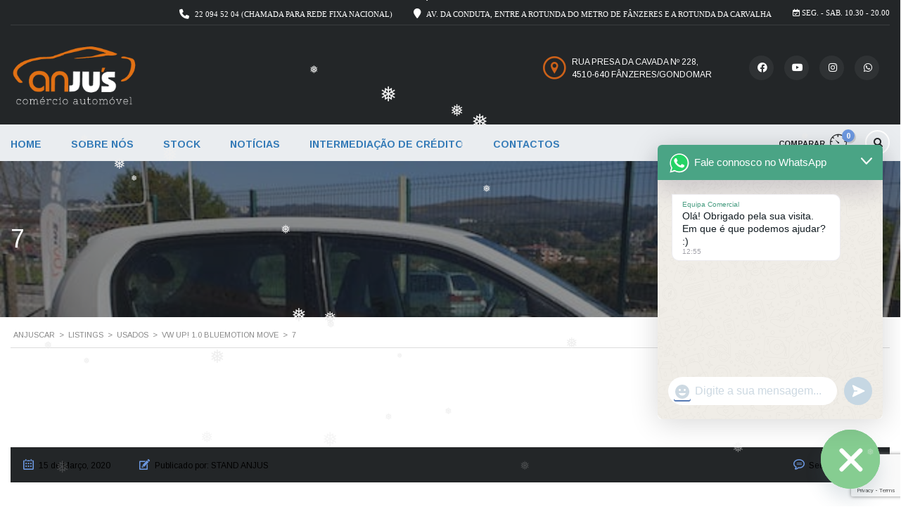

--- FILE ---
content_type: text/html; charset=utf-8
request_url: https://www.google.com/recaptcha/api2/anchor?ar=1&k=6LfxdoMUAAAAACHcz-ZPf1xsg-H6iJf55Ip5ss4m&co=aHR0cHM6Ly9hbmp1c2Nhci5jb206NDQz&hl=en&v=7gg7H51Q-naNfhmCP3_R47ho&size=invisible&anchor-ms=20000&execute-ms=30000&cb=qtrhmkiwml6j
body_size: 49230
content:
<!DOCTYPE HTML><html dir="ltr" lang="en"><head><meta http-equiv="Content-Type" content="text/html; charset=UTF-8">
<meta http-equiv="X-UA-Compatible" content="IE=edge">
<title>reCAPTCHA</title>
<style type="text/css">
/* cyrillic-ext */
@font-face {
  font-family: 'Roboto';
  font-style: normal;
  font-weight: 400;
  font-stretch: 100%;
  src: url(//fonts.gstatic.com/s/roboto/v48/KFO7CnqEu92Fr1ME7kSn66aGLdTylUAMa3GUBHMdazTgWw.woff2) format('woff2');
  unicode-range: U+0460-052F, U+1C80-1C8A, U+20B4, U+2DE0-2DFF, U+A640-A69F, U+FE2E-FE2F;
}
/* cyrillic */
@font-face {
  font-family: 'Roboto';
  font-style: normal;
  font-weight: 400;
  font-stretch: 100%;
  src: url(//fonts.gstatic.com/s/roboto/v48/KFO7CnqEu92Fr1ME7kSn66aGLdTylUAMa3iUBHMdazTgWw.woff2) format('woff2');
  unicode-range: U+0301, U+0400-045F, U+0490-0491, U+04B0-04B1, U+2116;
}
/* greek-ext */
@font-face {
  font-family: 'Roboto';
  font-style: normal;
  font-weight: 400;
  font-stretch: 100%;
  src: url(//fonts.gstatic.com/s/roboto/v48/KFO7CnqEu92Fr1ME7kSn66aGLdTylUAMa3CUBHMdazTgWw.woff2) format('woff2');
  unicode-range: U+1F00-1FFF;
}
/* greek */
@font-face {
  font-family: 'Roboto';
  font-style: normal;
  font-weight: 400;
  font-stretch: 100%;
  src: url(//fonts.gstatic.com/s/roboto/v48/KFO7CnqEu92Fr1ME7kSn66aGLdTylUAMa3-UBHMdazTgWw.woff2) format('woff2');
  unicode-range: U+0370-0377, U+037A-037F, U+0384-038A, U+038C, U+038E-03A1, U+03A3-03FF;
}
/* math */
@font-face {
  font-family: 'Roboto';
  font-style: normal;
  font-weight: 400;
  font-stretch: 100%;
  src: url(//fonts.gstatic.com/s/roboto/v48/KFO7CnqEu92Fr1ME7kSn66aGLdTylUAMawCUBHMdazTgWw.woff2) format('woff2');
  unicode-range: U+0302-0303, U+0305, U+0307-0308, U+0310, U+0312, U+0315, U+031A, U+0326-0327, U+032C, U+032F-0330, U+0332-0333, U+0338, U+033A, U+0346, U+034D, U+0391-03A1, U+03A3-03A9, U+03B1-03C9, U+03D1, U+03D5-03D6, U+03F0-03F1, U+03F4-03F5, U+2016-2017, U+2034-2038, U+203C, U+2040, U+2043, U+2047, U+2050, U+2057, U+205F, U+2070-2071, U+2074-208E, U+2090-209C, U+20D0-20DC, U+20E1, U+20E5-20EF, U+2100-2112, U+2114-2115, U+2117-2121, U+2123-214F, U+2190, U+2192, U+2194-21AE, U+21B0-21E5, U+21F1-21F2, U+21F4-2211, U+2213-2214, U+2216-22FF, U+2308-230B, U+2310, U+2319, U+231C-2321, U+2336-237A, U+237C, U+2395, U+239B-23B7, U+23D0, U+23DC-23E1, U+2474-2475, U+25AF, U+25B3, U+25B7, U+25BD, U+25C1, U+25CA, U+25CC, U+25FB, U+266D-266F, U+27C0-27FF, U+2900-2AFF, U+2B0E-2B11, U+2B30-2B4C, U+2BFE, U+3030, U+FF5B, U+FF5D, U+1D400-1D7FF, U+1EE00-1EEFF;
}
/* symbols */
@font-face {
  font-family: 'Roboto';
  font-style: normal;
  font-weight: 400;
  font-stretch: 100%;
  src: url(//fonts.gstatic.com/s/roboto/v48/KFO7CnqEu92Fr1ME7kSn66aGLdTylUAMaxKUBHMdazTgWw.woff2) format('woff2');
  unicode-range: U+0001-000C, U+000E-001F, U+007F-009F, U+20DD-20E0, U+20E2-20E4, U+2150-218F, U+2190, U+2192, U+2194-2199, U+21AF, U+21E6-21F0, U+21F3, U+2218-2219, U+2299, U+22C4-22C6, U+2300-243F, U+2440-244A, U+2460-24FF, U+25A0-27BF, U+2800-28FF, U+2921-2922, U+2981, U+29BF, U+29EB, U+2B00-2BFF, U+4DC0-4DFF, U+FFF9-FFFB, U+10140-1018E, U+10190-1019C, U+101A0, U+101D0-101FD, U+102E0-102FB, U+10E60-10E7E, U+1D2C0-1D2D3, U+1D2E0-1D37F, U+1F000-1F0FF, U+1F100-1F1AD, U+1F1E6-1F1FF, U+1F30D-1F30F, U+1F315, U+1F31C, U+1F31E, U+1F320-1F32C, U+1F336, U+1F378, U+1F37D, U+1F382, U+1F393-1F39F, U+1F3A7-1F3A8, U+1F3AC-1F3AF, U+1F3C2, U+1F3C4-1F3C6, U+1F3CA-1F3CE, U+1F3D4-1F3E0, U+1F3ED, U+1F3F1-1F3F3, U+1F3F5-1F3F7, U+1F408, U+1F415, U+1F41F, U+1F426, U+1F43F, U+1F441-1F442, U+1F444, U+1F446-1F449, U+1F44C-1F44E, U+1F453, U+1F46A, U+1F47D, U+1F4A3, U+1F4B0, U+1F4B3, U+1F4B9, U+1F4BB, U+1F4BF, U+1F4C8-1F4CB, U+1F4D6, U+1F4DA, U+1F4DF, U+1F4E3-1F4E6, U+1F4EA-1F4ED, U+1F4F7, U+1F4F9-1F4FB, U+1F4FD-1F4FE, U+1F503, U+1F507-1F50B, U+1F50D, U+1F512-1F513, U+1F53E-1F54A, U+1F54F-1F5FA, U+1F610, U+1F650-1F67F, U+1F687, U+1F68D, U+1F691, U+1F694, U+1F698, U+1F6AD, U+1F6B2, U+1F6B9-1F6BA, U+1F6BC, U+1F6C6-1F6CF, U+1F6D3-1F6D7, U+1F6E0-1F6EA, U+1F6F0-1F6F3, U+1F6F7-1F6FC, U+1F700-1F7FF, U+1F800-1F80B, U+1F810-1F847, U+1F850-1F859, U+1F860-1F887, U+1F890-1F8AD, U+1F8B0-1F8BB, U+1F8C0-1F8C1, U+1F900-1F90B, U+1F93B, U+1F946, U+1F984, U+1F996, U+1F9E9, U+1FA00-1FA6F, U+1FA70-1FA7C, U+1FA80-1FA89, U+1FA8F-1FAC6, U+1FACE-1FADC, U+1FADF-1FAE9, U+1FAF0-1FAF8, U+1FB00-1FBFF;
}
/* vietnamese */
@font-face {
  font-family: 'Roboto';
  font-style: normal;
  font-weight: 400;
  font-stretch: 100%;
  src: url(//fonts.gstatic.com/s/roboto/v48/KFO7CnqEu92Fr1ME7kSn66aGLdTylUAMa3OUBHMdazTgWw.woff2) format('woff2');
  unicode-range: U+0102-0103, U+0110-0111, U+0128-0129, U+0168-0169, U+01A0-01A1, U+01AF-01B0, U+0300-0301, U+0303-0304, U+0308-0309, U+0323, U+0329, U+1EA0-1EF9, U+20AB;
}
/* latin-ext */
@font-face {
  font-family: 'Roboto';
  font-style: normal;
  font-weight: 400;
  font-stretch: 100%;
  src: url(//fonts.gstatic.com/s/roboto/v48/KFO7CnqEu92Fr1ME7kSn66aGLdTylUAMa3KUBHMdazTgWw.woff2) format('woff2');
  unicode-range: U+0100-02BA, U+02BD-02C5, U+02C7-02CC, U+02CE-02D7, U+02DD-02FF, U+0304, U+0308, U+0329, U+1D00-1DBF, U+1E00-1E9F, U+1EF2-1EFF, U+2020, U+20A0-20AB, U+20AD-20C0, U+2113, U+2C60-2C7F, U+A720-A7FF;
}
/* latin */
@font-face {
  font-family: 'Roboto';
  font-style: normal;
  font-weight: 400;
  font-stretch: 100%;
  src: url(//fonts.gstatic.com/s/roboto/v48/KFO7CnqEu92Fr1ME7kSn66aGLdTylUAMa3yUBHMdazQ.woff2) format('woff2');
  unicode-range: U+0000-00FF, U+0131, U+0152-0153, U+02BB-02BC, U+02C6, U+02DA, U+02DC, U+0304, U+0308, U+0329, U+2000-206F, U+20AC, U+2122, U+2191, U+2193, U+2212, U+2215, U+FEFF, U+FFFD;
}
/* cyrillic-ext */
@font-face {
  font-family: 'Roboto';
  font-style: normal;
  font-weight: 500;
  font-stretch: 100%;
  src: url(//fonts.gstatic.com/s/roboto/v48/KFO7CnqEu92Fr1ME7kSn66aGLdTylUAMa3GUBHMdazTgWw.woff2) format('woff2');
  unicode-range: U+0460-052F, U+1C80-1C8A, U+20B4, U+2DE0-2DFF, U+A640-A69F, U+FE2E-FE2F;
}
/* cyrillic */
@font-face {
  font-family: 'Roboto';
  font-style: normal;
  font-weight: 500;
  font-stretch: 100%;
  src: url(//fonts.gstatic.com/s/roboto/v48/KFO7CnqEu92Fr1ME7kSn66aGLdTylUAMa3iUBHMdazTgWw.woff2) format('woff2');
  unicode-range: U+0301, U+0400-045F, U+0490-0491, U+04B0-04B1, U+2116;
}
/* greek-ext */
@font-face {
  font-family: 'Roboto';
  font-style: normal;
  font-weight: 500;
  font-stretch: 100%;
  src: url(//fonts.gstatic.com/s/roboto/v48/KFO7CnqEu92Fr1ME7kSn66aGLdTylUAMa3CUBHMdazTgWw.woff2) format('woff2');
  unicode-range: U+1F00-1FFF;
}
/* greek */
@font-face {
  font-family: 'Roboto';
  font-style: normal;
  font-weight: 500;
  font-stretch: 100%;
  src: url(//fonts.gstatic.com/s/roboto/v48/KFO7CnqEu92Fr1ME7kSn66aGLdTylUAMa3-UBHMdazTgWw.woff2) format('woff2');
  unicode-range: U+0370-0377, U+037A-037F, U+0384-038A, U+038C, U+038E-03A1, U+03A3-03FF;
}
/* math */
@font-face {
  font-family: 'Roboto';
  font-style: normal;
  font-weight: 500;
  font-stretch: 100%;
  src: url(//fonts.gstatic.com/s/roboto/v48/KFO7CnqEu92Fr1ME7kSn66aGLdTylUAMawCUBHMdazTgWw.woff2) format('woff2');
  unicode-range: U+0302-0303, U+0305, U+0307-0308, U+0310, U+0312, U+0315, U+031A, U+0326-0327, U+032C, U+032F-0330, U+0332-0333, U+0338, U+033A, U+0346, U+034D, U+0391-03A1, U+03A3-03A9, U+03B1-03C9, U+03D1, U+03D5-03D6, U+03F0-03F1, U+03F4-03F5, U+2016-2017, U+2034-2038, U+203C, U+2040, U+2043, U+2047, U+2050, U+2057, U+205F, U+2070-2071, U+2074-208E, U+2090-209C, U+20D0-20DC, U+20E1, U+20E5-20EF, U+2100-2112, U+2114-2115, U+2117-2121, U+2123-214F, U+2190, U+2192, U+2194-21AE, U+21B0-21E5, U+21F1-21F2, U+21F4-2211, U+2213-2214, U+2216-22FF, U+2308-230B, U+2310, U+2319, U+231C-2321, U+2336-237A, U+237C, U+2395, U+239B-23B7, U+23D0, U+23DC-23E1, U+2474-2475, U+25AF, U+25B3, U+25B7, U+25BD, U+25C1, U+25CA, U+25CC, U+25FB, U+266D-266F, U+27C0-27FF, U+2900-2AFF, U+2B0E-2B11, U+2B30-2B4C, U+2BFE, U+3030, U+FF5B, U+FF5D, U+1D400-1D7FF, U+1EE00-1EEFF;
}
/* symbols */
@font-face {
  font-family: 'Roboto';
  font-style: normal;
  font-weight: 500;
  font-stretch: 100%;
  src: url(//fonts.gstatic.com/s/roboto/v48/KFO7CnqEu92Fr1ME7kSn66aGLdTylUAMaxKUBHMdazTgWw.woff2) format('woff2');
  unicode-range: U+0001-000C, U+000E-001F, U+007F-009F, U+20DD-20E0, U+20E2-20E4, U+2150-218F, U+2190, U+2192, U+2194-2199, U+21AF, U+21E6-21F0, U+21F3, U+2218-2219, U+2299, U+22C4-22C6, U+2300-243F, U+2440-244A, U+2460-24FF, U+25A0-27BF, U+2800-28FF, U+2921-2922, U+2981, U+29BF, U+29EB, U+2B00-2BFF, U+4DC0-4DFF, U+FFF9-FFFB, U+10140-1018E, U+10190-1019C, U+101A0, U+101D0-101FD, U+102E0-102FB, U+10E60-10E7E, U+1D2C0-1D2D3, U+1D2E0-1D37F, U+1F000-1F0FF, U+1F100-1F1AD, U+1F1E6-1F1FF, U+1F30D-1F30F, U+1F315, U+1F31C, U+1F31E, U+1F320-1F32C, U+1F336, U+1F378, U+1F37D, U+1F382, U+1F393-1F39F, U+1F3A7-1F3A8, U+1F3AC-1F3AF, U+1F3C2, U+1F3C4-1F3C6, U+1F3CA-1F3CE, U+1F3D4-1F3E0, U+1F3ED, U+1F3F1-1F3F3, U+1F3F5-1F3F7, U+1F408, U+1F415, U+1F41F, U+1F426, U+1F43F, U+1F441-1F442, U+1F444, U+1F446-1F449, U+1F44C-1F44E, U+1F453, U+1F46A, U+1F47D, U+1F4A3, U+1F4B0, U+1F4B3, U+1F4B9, U+1F4BB, U+1F4BF, U+1F4C8-1F4CB, U+1F4D6, U+1F4DA, U+1F4DF, U+1F4E3-1F4E6, U+1F4EA-1F4ED, U+1F4F7, U+1F4F9-1F4FB, U+1F4FD-1F4FE, U+1F503, U+1F507-1F50B, U+1F50D, U+1F512-1F513, U+1F53E-1F54A, U+1F54F-1F5FA, U+1F610, U+1F650-1F67F, U+1F687, U+1F68D, U+1F691, U+1F694, U+1F698, U+1F6AD, U+1F6B2, U+1F6B9-1F6BA, U+1F6BC, U+1F6C6-1F6CF, U+1F6D3-1F6D7, U+1F6E0-1F6EA, U+1F6F0-1F6F3, U+1F6F7-1F6FC, U+1F700-1F7FF, U+1F800-1F80B, U+1F810-1F847, U+1F850-1F859, U+1F860-1F887, U+1F890-1F8AD, U+1F8B0-1F8BB, U+1F8C0-1F8C1, U+1F900-1F90B, U+1F93B, U+1F946, U+1F984, U+1F996, U+1F9E9, U+1FA00-1FA6F, U+1FA70-1FA7C, U+1FA80-1FA89, U+1FA8F-1FAC6, U+1FACE-1FADC, U+1FADF-1FAE9, U+1FAF0-1FAF8, U+1FB00-1FBFF;
}
/* vietnamese */
@font-face {
  font-family: 'Roboto';
  font-style: normal;
  font-weight: 500;
  font-stretch: 100%;
  src: url(//fonts.gstatic.com/s/roboto/v48/KFO7CnqEu92Fr1ME7kSn66aGLdTylUAMa3OUBHMdazTgWw.woff2) format('woff2');
  unicode-range: U+0102-0103, U+0110-0111, U+0128-0129, U+0168-0169, U+01A0-01A1, U+01AF-01B0, U+0300-0301, U+0303-0304, U+0308-0309, U+0323, U+0329, U+1EA0-1EF9, U+20AB;
}
/* latin-ext */
@font-face {
  font-family: 'Roboto';
  font-style: normal;
  font-weight: 500;
  font-stretch: 100%;
  src: url(//fonts.gstatic.com/s/roboto/v48/KFO7CnqEu92Fr1ME7kSn66aGLdTylUAMa3KUBHMdazTgWw.woff2) format('woff2');
  unicode-range: U+0100-02BA, U+02BD-02C5, U+02C7-02CC, U+02CE-02D7, U+02DD-02FF, U+0304, U+0308, U+0329, U+1D00-1DBF, U+1E00-1E9F, U+1EF2-1EFF, U+2020, U+20A0-20AB, U+20AD-20C0, U+2113, U+2C60-2C7F, U+A720-A7FF;
}
/* latin */
@font-face {
  font-family: 'Roboto';
  font-style: normal;
  font-weight: 500;
  font-stretch: 100%;
  src: url(//fonts.gstatic.com/s/roboto/v48/KFO7CnqEu92Fr1ME7kSn66aGLdTylUAMa3yUBHMdazQ.woff2) format('woff2');
  unicode-range: U+0000-00FF, U+0131, U+0152-0153, U+02BB-02BC, U+02C6, U+02DA, U+02DC, U+0304, U+0308, U+0329, U+2000-206F, U+20AC, U+2122, U+2191, U+2193, U+2212, U+2215, U+FEFF, U+FFFD;
}
/* cyrillic-ext */
@font-face {
  font-family: 'Roboto';
  font-style: normal;
  font-weight: 900;
  font-stretch: 100%;
  src: url(//fonts.gstatic.com/s/roboto/v48/KFO7CnqEu92Fr1ME7kSn66aGLdTylUAMa3GUBHMdazTgWw.woff2) format('woff2');
  unicode-range: U+0460-052F, U+1C80-1C8A, U+20B4, U+2DE0-2DFF, U+A640-A69F, U+FE2E-FE2F;
}
/* cyrillic */
@font-face {
  font-family: 'Roboto';
  font-style: normal;
  font-weight: 900;
  font-stretch: 100%;
  src: url(//fonts.gstatic.com/s/roboto/v48/KFO7CnqEu92Fr1ME7kSn66aGLdTylUAMa3iUBHMdazTgWw.woff2) format('woff2');
  unicode-range: U+0301, U+0400-045F, U+0490-0491, U+04B0-04B1, U+2116;
}
/* greek-ext */
@font-face {
  font-family: 'Roboto';
  font-style: normal;
  font-weight: 900;
  font-stretch: 100%;
  src: url(//fonts.gstatic.com/s/roboto/v48/KFO7CnqEu92Fr1ME7kSn66aGLdTylUAMa3CUBHMdazTgWw.woff2) format('woff2');
  unicode-range: U+1F00-1FFF;
}
/* greek */
@font-face {
  font-family: 'Roboto';
  font-style: normal;
  font-weight: 900;
  font-stretch: 100%;
  src: url(//fonts.gstatic.com/s/roboto/v48/KFO7CnqEu92Fr1ME7kSn66aGLdTylUAMa3-UBHMdazTgWw.woff2) format('woff2');
  unicode-range: U+0370-0377, U+037A-037F, U+0384-038A, U+038C, U+038E-03A1, U+03A3-03FF;
}
/* math */
@font-face {
  font-family: 'Roboto';
  font-style: normal;
  font-weight: 900;
  font-stretch: 100%;
  src: url(//fonts.gstatic.com/s/roboto/v48/KFO7CnqEu92Fr1ME7kSn66aGLdTylUAMawCUBHMdazTgWw.woff2) format('woff2');
  unicode-range: U+0302-0303, U+0305, U+0307-0308, U+0310, U+0312, U+0315, U+031A, U+0326-0327, U+032C, U+032F-0330, U+0332-0333, U+0338, U+033A, U+0346, U+034D, U+0391-03A1, U+03A3-03A9, U+03B1-03C9, U+03D1, U+03D5-03D6, U+03F0-03F1, U+03F4-03F5, U+2016-2017, U+2034-2038, U+203C, U+2040, U+2043, U+2047, U+2050, U+2057, U+205F, U+2070-2071, U+2074-208E, U+2090-209C, U+20D0-20DC, U+20E1, U+20E5-20EF, U+2100-2112, U+2114-2115, U+2117-2121, U+2123-214F, U+2190, U+2192, U+2194-21AE, U+21B0-21E5, U+21F1-21F2, U+21F4-2211, U+2213-2214, U+2216-22FF, U+2308-230B, U+2310, U+2319, U+231C-2321, U+2336-237A, U+237C, U+2395, U+239B-23B7, U+23D0, U+23DC-23E1, U+2474-2475, U+25AF, U+25B3, U+25B7, U+25BD, U+25C1, U+25CA, U+25CC, U+25FB, U+266D-266F, U+27C0-27FF, U+2900-2AFF, U+2B0E-2B11, U+2B30-2B4C, U+2BFE, U+3030, U+FF5B, U+FF5D, U+1D400-1D7FF, U+1EE00-1EEFF;
}
/* symbols */
@font-face {
  font-family: 'Roboto';
  font-style: normal;
  font-weight: 900;
  font-stretch: 100%;
  src: url(//fonts.gstatic.com/s/roboto/v48/KFO7CnqEu92Fr1ME7kSn66aGLdTylUAMaxKUBHMdazTgWw.woff2) format('woff2');
  unicode-range: U+0001-000C, U+000E-001F, U+007F-009F, U+20DD-20E0, U+20E2-20E4, U+2150-218F, U+2190, U+2192, U+2194-2199, U+21AF, U+21E6-21F0, U+21F3, U+2218-2219, U+2299, U+22C4-22C6, U+2300-243F, U+2440-244A, U+2460-24FF, U+25A0-27BF, U+2800-28FF, U+2921-2922, U+2981, U+29BF, U+29EB, U+2B00-2BFF, U+4DC0-4DFF, U+FFF9-FFFB, U+10140-1018E, U+10190-1019C, U+101A0, U+101D0-101FD, U+102E0-102FB, U+10E60-10E7E, U+1D2C0-1D2D3, U+1D2E0-1D37F, U+1F000-1F0FF, U+1F100-1F1AD, U+1F1E6-1F1FF, U+1F30D-1F30F, U+1F315, U+1F31C, U+1F31E, U+1F320-1F32C, U+1F336, U+1F378, U+1F37D, U+1F382, U+1F393-1F39F, U+1F3A7-1F3A8, U+1F3AC-1F3AF, U+1F3C2, U+1F3C4-1F3C6, U+1F3CA-1F3CE, U+1F3D4-1F3E0, U+1F3ED, U+1F3F1-1F3F3, U+1F3F5-1F3F7, U+1F408, U+1F415, U+1F41F, U+1F426, U+1F43F, U+1F441-1F442, U+1F444, U+1F446-1F449, U+1F44C-1F44E, U+1F453, U+1F46A, U+1F47D, U+1F4A3, U+1F4B0, U+1F4B3, U+1F4B9, U+1F4BB, U+1F4BF, U+1F4C8-1F4CB, U+1F4D6, U+1F4DA, U+1F4DF, U+1F4E3-1F4E6, U+1F4EA-1F4ED, U+1F4F7, U+1F4F9-1F4FB, U+1F4FD-1F4FE, U+1F503, U+1F507-1F50B, U+1F50D, U+1F512-1F513, U+1F53E-1F54A, U+1F54F-1F5FA, U+1F610, U+1F650-1F67F, U+1F687, U+1F68D, U+1F691, U+1F694, U+1F698, U+1F6AD, U+1F6B2, U+1F6B9-1F6BA, U+1F6BC, U+1F6C6-1F6CF, U+1F6D3-1F6D7, U+1F6E0-1F6EA, U+1F6F0-1F6F3, U+1F6F7-1F6FC, U+1F700-1F7FF, U+1F800-1F80B, U+1F810-1F847, U+1F850-1F859, U+1F860-1F887, U+1F890-1F8AD, U+1F8B0-1F8BB, U+1F8C0-1F8C1, U+1F900-1F90B, U+1F93B, U+1F946, U+1F984, U+1F996, U+1F9E9, U+1FA00-1FA6F, U+1FA70-1FA7C, U+1FA80-1FA89, U+1FA8F-1FAC6, U+1FACE-1FADC, U+1FADF-1FAE9, U+1FAF0-1FAF8, U+1FB00-1FBFF;
}
/* vietnamese */
@font-face {
  font-family: 'Roboto';
  font-style: normal;
  font-weight: 900;
  font-stretch: 100%;
  src: url(//fonts.gstatic.com/s/roboto/v48/KFO7CnqEu92Fr1ME7kSn66aGLdTylUAMa3OUBHMdazTgWw.woff2) format('woff2');
  unicode-range: U+0102-0103, U+0110-0111, U+0128-0129, U+0168-0169, U+01A0-01A1, U+01AF-01B0, U+0300-0301, U+0303-0304, U+0308-0309, U+0323, U+0329, U+1EA0-1EF9, U+20AB;
}
/* latin-ext */
@font-face {
  font-family: 'Roboto';
  font-style: normal;
  font-weight: 900;
  font-stretch: 100%;
  src: url(//fonts.gstatic.com/s/roboto/v48/KFO7CnqEu92Fr1ME7kSn66aGLdTylUAMa3KUBHMdazTgWw.woff2) format('woff2');
  unicode-range: U+0100-02BA, U+02BD-02C5, U+02C7-02CC, U+02CE-02D7, U+02DD-02FF, U+0304, U+0308, U+0329, U+1D00-1DBF, U+1E00-1E9F, U+1EF2-1EFF, U+2020, U+20A0-20AB, U+20AD-20C0, U+2113, U+2C60-2C7F, U+A720-A7FF;
}
/* latin */
@font-face {
  font-family: 'Roboto';
  font-style: normal;
  font-weight: 900;
  font-stretch: 100%;
  src: url(//fonts.gstatic.com/s/roboto/v48/KFO7CnqEu92Fr1ME7kSn66aGLdTylUAMa3yUBHMdazQ.woff2) format('woff2');
  unicode-range: U+0000-00FF, U+0131, U+0152-0153, U+02BB-02BC, U+02C6, U+02DA, U+02DC, U+0304, U+0308, U+0329, U+2000-206F, U+20AC, U+2122, U+2191, U+2193, U+2212, U+2215, U+FEFF, U+FFFD;
}

</style>
<link rel="stylesheet" type="text/css" href="https://www.gstatic.com/recaptcha/releases/7gg7H51Q-naNfhmCP3_R47ho/styles__ltr.css">
<script nonce="4inpMhyzSqvGCDrOKU3-Rw" type="text/javascript">window['__recaptcha_api'] = 'https://www.google.com/recaptcha/api2/';</script>
<script type="text/javascript" src="https://www.gstatic.com/recaptcha/releases/7gg7H51Q-naNfhmCP3_R47ho/recaptcha__en.js" nonce="4inpMhyzSqvGCDrOKU3-Rw">
      
    </script></head>
<body><div id="rc-anchor-alert" class="rc-anchor-alert"></div>
<input type="hidden" id="recaptcha-token" value="[base64]">
<script type="text/javascript" nonce="4inpMhyzSqvGCDrOKU3-Rw">
      recaptcha.anchor.Main.init("[\x22ainput\x22,[\x22bgdata\x22,\x22\x22,\[base64]/[base64]/UltIKytdPWE6KGE8MjA0OD9SW0grK109YT4+NnwxOTI6KChhJjY0NTEyKT09NTUyOTYmJnErMTxoLmxlbmd0aCYmKGguY2hhckNvZGVBdChxKzEpJjY0NTEyKT09NTYzMjA/[base64]/MjU1OlI/[base64]/[base64]/[base64]/[base64]/[base64]/[base64]/[base64]/[base64]/[base64]/[base64]\x22,\[base64]\x22,\[base64]/CosOBTgPDgSBIL8Krw7nCtRlxVX/DvhzCncKCwqIxwpQMDR5jc8K+wqFVw7VKw7lueScxUMOlwptlw7HDlMO1L8OKc3hDasO+MBN9fBDDn8ONN8OENcOzVcK0w7LCi8OYw48yw6Atw4TCsnRPSFBiwpbDtcKhwqpAw4wtTHQVw5HDq0nDksO8fE7CoMOlw7DCtAzCtWDDl8K7KMOcTMO1aMKzwrFuwohKGn/Cj8ODdsOXPTRaSMKoPMKlw5PCisOzw5NwXnzCjMONwqdxQ8Kkw73DqVvDmXZlwqkJw4I7wqbCq2pfw7TDgkzDgcOMYUMSPE41w7/Di2Aww4pLHTIrUCpSwrFhw7HClQLDsxvCt0t3w4YmwpA3w5VVX8KoFkfDlkjDq8Kywo5HHFlowq/[base64]/CusKXw7AnPMOYTUhCfhPDp8OLwrtBI2PCsMKCwppAaCRKwo8+Ln7DpwHClGMBw4rDrVfCoMKcKMKgw409w6kcRjA/QzV3w4zDmg1Bw4fCghzCnw1fWzvCucOGcU7CrsO5WMOzwqE3wpnCkVhZwoASw4BYw6HCpsOUdX/Ch8Krw6HDhDvDocOHw4vDgMKYZMKRw7fDohApOsOsw7xjFloPwprDix/DuTcJAEDClBnCjWJAPsO6NwEywpw/w6tdwqPCkQfDmijCv8OcaE90d8O/[base64]/DnVXDlcOqwrs3w7LDvMKSPcK0B8ObJxHCpxAOw5HCsMOzwqvDjcOeDcO3GAo1woV7N2DDj8OBwp9sw77DtmbCoVDDn8O9dsOPw7Qtw7ALfWDCpn3DtT9TLhLCl0fDlMK3NRHDo35Sw4LCocO9w7jDgUk5w4tBImTCrQ4Aw7PDo8OHJsOGPR0PLG/CgQ/CicOKwp7DicOGwr3DmcORwqNmw4XCvsOVdCUWwoxkwq7Cv1fDpsObw4csXsO3w4pnPcKCw5Ngw5gVDHTDi8K3LcOpesO2wr/Dm8O6wps0WyQ/wrXDj0x/YELDlMO3MRlEwpXDgsOmw7EXfcO4GVtrNsKwJcO6woHCoMK/GsK6w5jDi8KpQsKUM8O3dxt3w5wiSwYzaMOgDwN5WwPCtsKFw6s+aDRdN8KAw63CrQ0lDzBWHcKEwoDCiMO3woLCh8KYC8OKw7nDscKjYFDCvsOzw4/Ct8KKwoh7U8OIwqrCsDLCvGbCrMODw6XDlV7DgUkfNGw/w6k/[base64]/[base64]/[base64]/[base64]/Cngh6wo/DjE4+B3V6XWJcwr8nWQlDw7vCsBNPaUHDqlPCtsKlwqR/w5fDt8OqF8O7wqISwqHCpCNvwpbCnHnCvCdAw69Yw7dOPMKmScOyecKMwpJqw7TCglh2wpbDlAdXw7k1wo5Le8Owwp8KAMKidsOcwrJCMMK4AGTCsALCl8KHw5wzIsOWwqrDvlbDssKxcsOWOMKswrgLMCFfwpNiwqrDqcOIwopdwq5aF3FSGw/ChMKXQMK7w6LCj8KNw7dxwp8pUMOIREPCmsOhw7HCpsO9wqkHEsKzWXPCvsKvwoXDgVQvJsKSAnHDtmTCkcKtOUMcw59ZV8OTwr/[base64]/[base64]/Uw4/[base64]/[base64]/[base64]/DuAkJw69hU8OHw6bClsKLC8Kfw4dZw6TDs0cxG3EUW0toDwbCm8KLwoJDTTXDucOTFF3CgipZwofDvsKswrjDrMKjQBRcJQx0K3EZZE/DpsOhHhIhwqXDkQrDqMOKCn1Lw7YFwooHwq3CrsKXwod8b0NjK8OyTxAcwokuVsKBHjnCt8OUw5pJwp3Di8OUacKcwp3DtE/[base64]/w4hDTi52GwjCuA12XVF0wrDDmVYRXUx2Q8O3wo3Dv8KdwqbDj3ZTKD/DisKwdMKCF8Olw7PCowE6w5AzWF/Di34Ewq3CiTM4w6fDkznCq8OebMKawpw9w5hIwpUywr97woBlwqzDrysPCcOTbcOxBxXCqGTCgSY/[base64]/[base64]/CsHd3w5Eew5/[base64]/w7M9DcOgNMO3woEfbMOKw7JERiQKwrEXF0llwqkGZcOCwqnDhwzDucKIwrTCpxjCriXCk8OGS8OUesKGwoI5w6gtK8KRwo4rWsK2wr0Ow6/[base64]/CnCwuwqZ7OlUUwr1BFAIeTk8ywrdqU8K5CMKMXG4mXsKoWD/[base64]/HMOHwr3CmwsBwrXCuUpjw4guMcODOU7Dn2TCpg7CscKgH8O+wp0sXcOuDsOnLcKFIsK8XHLChBdnCsK/[base64]/DjMKRwpU0DsOIFV3Do053wqUJDMOLaCFJQMORwqt1fnXCi0nDvXXCiDXCq2EdwqBRw7nCnT/CgnxWwrRYw4TDqkjDhcOPCQLCuHXDjsOCwrbCrsONCG3DncO6w7gJwoTCuMKCw5vDrhJyGwsPw5RKwr8IDgrCiwIvw4/CrsO1ISsHBsKCwp/Cr2c/wot9XsK2wqUSQSjChHXDhMOtc8KqUFMmP8KZwpAgworCh1plC2Q4HyF9wrLDhlslwoUswoldDFfDscONwrbCqwYUVMK7EMKjw7YPPnhgwq8ZBMOcW8KYT01kYxnDs8KVwqfCs8OZV8OMw6XCkAp7wqbCp8K2QMKDwrdBwr/DhAQywozCqMK5fsKjHsKIwpDCtsKHX8OCwq5Fw6LDtsKIaRRCwrXCnGlRw4JCblNDwrjDvyTCvVnDusO4dRvCusOlSkBlVwgtwrMucAE+dsOWcGtTPXw5IxBDN8O1F8O0A8KsbMKpwrIfBMOPP8ODRUXDqcOxCBPDiTXDicKNccOhbjhPXcO/MwjDlcO9dMOgw5dZfMOvSG3CsWFoX8ODwqnDinPChsKABCZZHAvCp25Xw6k9IMK8w4LCpmptw5oRwpHDrSzCjFrCpkbDo8KmwoJXN8K6QMKEw55owrrDgzrDqcKOw7nDn8OdBMK9cMOAeRI7wqXDsBXChQzDqWJhwp5Aw67Cu8Onw4lwKcKhQcOtw6/DkcKoW8Klw6fCoGHCugLCg2TCgxN1w71yJMKQw4k1EkwqwpvDu1B+UyHDmDHCrcOhX1x0w4jCnHvDmnIsw5xbwpDCs8OPwrp7TMKcLMKAAMOiw6Y3wo/DgR0eF8OyGsK5w7fCl8KmwonDg8KJc8Kuw6zCkMONw4PDt8K6w6UewqxIQDhpPsKow53DtsOOH095HVwfw6cGGjXCksOeMsOCwoHCsMOpw6PCosOnHcOII1TDuMKOKMOWRC3DisKrwoV9wrTDhsO8w4DDujrCoFrDqsKTYQDDh0/Dh0liwrnCv8Oow4IxwrHClcKGHMK+wqbDi8ObwppcT8KHw6nDryHDnkHDkSfDqRzDsMOpcsKawofDosOGwqPDmMO/[base64]/CmTFew6/Coy3CmXUiAsKHwr7DlUfDhSUCw7vDmsOtHSzCuMO0U8OoOHcYTDbDhihswqdTwrzDuV7DuRZ5w6LDqcKgXcOdOMKxw6zCncKOw6NVWcO9KMKuf2vCix/Cm0sKD3jCt8Otwox7emZnwrrDoS4cIC7CoHlCL8K1WwpRw4XCk3LCmXE+wr9uw7dBQDXDrMODW04XJGZXw7jDvUBqwp3Ds8OlbAHCm8OWw6jDvnbDjSXCv8KmwrzCs8K8w6w6T8O5wr/CpUrCs1nCg2PCiQl8wptFw63Dji/DozcUIMKGTsKcwqERw75PVSDCkhhGwqNUHMO1MlQbw6w/wrAIwqpHwqvDksOEw4LDqMKNwrwTw5B9w4HDvMKpXGHCrcOTK8OKwq5DUMKJcQQ3wqJJw4bCjMO6IA1lwosgw5vCmnxIw5V+JQdVCsKyAC/CuMOtwrPDpH3CpAQ6QUMJPMKWRcOJwrjDqwV8QXXCjcOPGMOHZUZYKwR8w7HCiBQsEW5Zw5PDksOAw79/wqLDuj4wbgMTw53DpTYUwp3DqMORw44ow6QpFlLCg8OkVsKRw44MKMKmw4d9ZQnCucKKIsOrVMOFRTvCpXTCuF3Dp0rCgMKEOcOhK8OtUATDoh/DpxbDv8O9wpbCr8K4w4gfU8K/wqpHNhrCtHPCnnvCoH3Dhyk6VHXDksOkw6XDg8KJw4bCsz4pdlTDk1Umd8Kvw53CqMKuwozCgVnDkQwkCEoRMUVrRAjCnkDCj8Knwp/CiMK8LcKKwrfDoMO+cGLDnk7DlkvDncOaCsOtwozDuMKWwqrDuMKZLQNRwoJ0wrXDmHFbw6bCvsOJw68Fw7lGwrPCrsKHZQXCqlzDmcO3wrsrwqs0e8Kew4fCs2zDt8OWw5zDsMO+PDTDjMOVw5nCk23DtcKoTGXDk2kdw5fDucOGwoc5QcOZw5DCtngaw6p6w7/[base64]/CrcK0UsOeGsKBGj3DigwWLVDCssO0OsKiw6zCgMKrLsONw5E3w6wYw6XDngJlRF/Dp3fCkS9FCsOiWsKNX8OgB8KwLMKQw68rw4jCii/[base64]/Di8KMwptbw5LCl3DDrTPCt8K6woLCpsOqwrHCicOTwqjCt8OCQSQhJMKKw4pkwo48VUPCumbDu8K0w4vDncOvHMKvwpvCpcO3I1UnZwstFsKVXsOFw6DDr0nCpjotwrzCpcKYw7LDhQ/[base64]/ChsK8w4/[base64]/DkCrDtcK1wpQxwqQWw41BwoAhwrMDUAjCtx1xf30iLMKXXFfDucOFA1HCikMXHHRUw4wsw5LCvwkhwpAREx/CqjFjw4nDjyhlw7PDrBLDigw2M8Ovw53DvWRswqHDj39Pw7VvIcKBZcKlccKQPsOccMKKD0Qvw6Zzw63CkCUjMmMtwpzCvMOqLhN/w67Dvmojw68/[base64]/[base64]/DqcKPGlnDuVwdw73DuCItZcOVKFVDTEbDsQ3Cjzk9w5UoMmlswqlAScOBTjBdw5vDvBrDp8Kww403w5TDrsOGwp/CsjsYa8KlwpzCrsK/O8K8byPDlxjDsWrDtcOAaMKzw5gcwrbDtyIVwqtLwpLCqWJFw7HDrF7Dg8OzwojDq8K9DMKbX35cw5LDjRxyO8K8wpYiwrBzw553HRMzc8K6w7pzOAM/w7Zmw7PCmVIJcMOAQz8ya1rCqVXDjD15wokiw7jDmMOkfMKeYG8DKcOibcK/wqEhw6s8OT/CkXp3N8KME2jCizPCusOiwroEZMKLY8O/w5VGwr5kw4rDiBddwos+woloEMK5OXhyw4TDlcODcSXDl8OwwolvwoxXw586fVvCinrDiSnClBwsIFhLVsOid8KZw5QvcADDrMOpwrTCnsKVEUnDvQ/CosOGKcO8ZibCvMKkw70ow6YHwqXDgGECwrTCkDPCusKtwqkwCRh4w5RwwrTDjcOpXifDjz/CksKXacOMfUB4wpDDpBjCry0pWMOXw7x+WMOlK0J7w54iWMK6IcKsJMO+Vkc6wq0AwpPDmcOAwozDq8K5wqZrwoXDj8K2HsOzOMOwdmPDuHbCk3rCiGx+wpPDk8OOw6c5wprCncKyFsKXwqBKw4XCs8KCwq7DmMKMwoHCuXHCiAXCglxILMOBF8OCMFZZwptRw5tqwp/[base64]/wrsLBcOKwqXDoXJ7w4jDo8O4wqnCh08IFcORwrY2H2JcG8OGwpzDtcKuwoEdQCRzwpYTw4/CkFzChTFyIsOrw4/Cq1XCtcKNSMKpUMO3wq4Rw61fI2IZw7zCuibCusOgacKIw5hiw5AEDsOQwqMjwqHDiAgBNjojGXN4w4oidMKOw4w2w6zDisOVw4Ivw7bDgGXCoMKGwo/DpjrDtg9gw6w6LybDt0IYwrTCtW/[base64]/OR1OwprCpyNbwpnCohTChnfDtsO1SzPChgx9WcOww4k0w74nGMOzM24cRMObMcKbw657wos/HiRKe8K/w4/[base64]/[base64]/DtHpYYlnDllHDo3EuGMOEG8KSw77Dr8KcR8KKwqopw4EOVGM0wqU8w7nCmsOyJsKewog2wrQ4HcKgwrjDh8OMwpQIH8Kuw7R+w4PDphvDtcO/wpjCkcO8w4BUO8OfX8KLw7jCrxDDgsKzw7I4bQdTa27ClcO+EX4nc8KkcXDDiMOkwpTCrUQSw7XDhUvCtgfCmxdDGMKPwrDCqXN2wo3DkA1BwpzCnnrCmsKTEXU1wpzCh8OSw5PDgVDCssOhAsOyTw4QIxhfVsOGwoTDjUBvUBjDq8OywovDosK/[base64]/Dln/[base64]/Dm3ZDckDCsy5Lw4PCjzbCgVkPw69OMsOyw5/CoTHDsMKew5QkwpnChmsQwqRnW8OjfsKzSsKrcnHDqit0FEwWQcOdHgIyw7HDmm/[base64]/w6w9I8KYNVEYwq3DjR0pZHYrPzfDpFfDpQJEXiXDtMOUw5VzNMKXKwJFw61bW8OYwoNTw7fCpBEyVcO3w4B5cMO/woZYR2lDwpoKwpsFwrbDiMO7w5DDm25Nw5UBw4zCmxg7VsKKwqNxX8OrDUjCuCvCtEQUYcKwQH3Cqy1kAMOqCcKDw5/[base64]/[base64]/Cs1UfW8K/w57CvysVACXDmmh7XsKJS8O1ICLDh8O2woAQE8KnCwN4w5cfw7/DnsOOCx/[base64]/w48nfWljwpfCusObOMOkCyUQEcOyw6zCjiXCnFQ1wovChcOYwp/CqsOqw4jCrcO6woYhw4DCk8K6IsK/wrrCvgpww7ciUnbCqcK1w7PDisKmM8OOeXLCpcO7URPDom/DjMKmw4ppJ8Kfw4PDoXTCmMKkaAlENcKVb8KqwpTDtcKlwqBMwrXDomZAw4LDtMKtw497DcOgf8KYQHHCl8OzIsK7wo0EGgUNQsKSw5BkwopjQsK2PsKgw6PCsw7CuMKLL8O0a0vDg8OLS8Kbb8Oqw6NQw4jCjsO+HTw1d8OYSxgEw6tCw41MCHMDOsOeQQV/QcKKOiHDn0bCjcKzw6wzw73CgsKDw6zCnsKyPFJwwqhiV8K2ER3Dm8KEwqcuXAR/w5jCgTzDoBgQBMOowoh8wotiQcKnfsOewprDvEguVx5QVjHDqF3Cp1bDgcOCwovDocKLFcKpIkBJwoHDo3UDMMKHw4XComQrLWDCngB1wqJpA8KMBCjDh8OPDcKxYQNRRzY1EcOBCCvClMOWw6kQH2EYwqjCpE53wr/DqsOQRQ0Ucz9Pw4x0wpvCqsOCw4rCgTXDtMOeA8OXwrbClD/DsSzDqiVpM8OuFA7Dg8KqY8OjwqtKwp3CvxjCvcKdwrFew6tKwpDCiUx6a8KMQXt/[base64]/w7A2TMKtdMK5X8OyTDt6wpfChifDvsKQwrvCmMKaWcKsZFA+OkIoaFJ7wq0/Pm7Dl8ObwpUIOiIFw6lxJm3Cg8OXw6/Cm0HDi8OmQ8OWI8KiwogeZcO8VDwyMlMpTgjDkxLDjsKMQsKpw7fCm8K2UwXCvMO4aTHDnMKqOwkACsKbYMOfwofCpjXDmMKJwrrDscOKwpjCsFtrM0omwosIUgrDv8Kkw5g7w7ksw60KwpbDksO4LBt5wr1Rw4zCmzvDnMOzbcK0P8O+w6TCmMOZQ0Vmwr0/QC04RsKIwobCvwzDk8OJwrYwDsOwVyA5w4rDnVnDpzHCrm/CjcO6w4dsVcO7w7rCq8KxUsORwopiw7LClTHDoMK8fcKxwpUpwoNHVUYJwrnCusOcCmB9wrhpw6XDo3oWw6QZSw8Ww6x9w5PDj8OiZFk/[base64]/DisKfw4Qxw4g1w5vDu119wovDhQBhw5zCosKWIsKXwpN2U8KQwq4Dw7gpw7jCjcOZw7dHM8OWw5TCnsKuw6xxwrzCrMK8w7PDlnPCsC4OFjrDgkZUeT9SPsKcZMOMw6o4wqR9w4XDphYKw7okwrHDhA/CpcKRwrnDrcOKPcOow6YLwqVCP1RFHMOjwo44w67Do8Obwp7CrGvDrMObET1CYsK/NREaZFM+eRPCrRwxw6DDilsKKcOTFcKRw5nDjlXCsDxlwrklFMKwERZVw61cI1LCicKLw7Byw4l7c3fCqC8EcsOUwpBiG8KEPHLClsO7wqTDqjfCgMOEwrt9wqReGsOJNsKJw5rDsMOubEfCtMKLw4nCq8Ocay3CrwzDqAtcwr8gw7HCv8O/c0PDjzPCs8K2ECrCgcKOwolYIMO4w6Agw50nQho7TsKXKnvCt8Khw6xPw7XCrcKJw4sqIi3DtXjCkCxYw7o/wog+Ohcrw4ZWRDHDm1FWw6fDgsKjYxZQw5Niw6IAwqHDnyPCrDnCjcOHw5PDmcKQKxB3UsK/wrHDnXLDtTNGOMOSHcO0wo0JCMOtwrzCnMKhw7zDlsOLFCtwdx7Dh3PDr8OSwr/CpTgWwpHCnsO9KU3CrMKtA8OeZsObwonDvQ/[base64]/CgVvCoVhVwoN3w7rDkGoFLMOlWcK8wrYowoZJwqAywoLCisKBwqjCnCfDksO9X1TDk8OnPcKMRUfDhRApwrMgL8KTw6DCncKwwqtkwplzwqEWXmzDp2jCvgEHw6TDq8O0RsOuDlg2wqEAwrzCmcK1wq/CjMKXw6zCgcKVwrh1w4kZCysnwrgdacOIwpTDvA5pKCsMc8KYwpLDrMO1CG7DuWjDqQptOsKOw7LDksKawojCqkEyw5vCq8ODaMOKwpAZKz7CrMOodh8Gw7LDqzHDsD1RwqZcB04dZ2TDmz/CtcKJLjDDvcKYwrcPZ8OFwoDDm8Ofw5/CgcK3wpjCi2LCgVzDuMOnV2LCqsOHYSTDh8OOwrzCiD7DgcKDMD/CtsKZQ8OGwoTChDHDg1tfw7VYcD3CosOkScK7TcOad8OEfcKqwqwvX37CiQrDkMKHHsKSw5PDmxTDjmghw7jDjMOrwpjCp8KRbQHCrcORw44QKBrChcKBBlNbRGvChMKnTQ4gNsKWIMK8ZsKCw7nDt8KRaMOpTsO1wps+dE/[base64]/McOoRMKGwqHCk8K9wpvDscK5CsOAwpkzwqt7fsObw5rCh8O1woPDm8KZw57ClStPwpXDpmVhVTHCojzDvxsXwpvDlsO/[base64]/[base64]/wrZyJHfDgcOScMOVw7bCmS5FI8O9w4dTfGvCncOUwoLDqz7DlMKvNS7DswzCkGtyVcOrBwDCrcOFw7EPwpTDq0MnBnE8H8O5wp4TVMKkw6I5UhnCnMKAekTDqcO9w45bw7/[base64]/Cj34nw5B6w6/ClsKnw5V7wqPDsR81MBFJwpfCt8O8w4LCm0fCjQ/DiMOrwo9vw5LCnw5lwpXCoh/Dn8KPw7DDqnoswrQqw7t5w4jDun3CqWjDt3nDlsKVNz/CscKiwqXDn2cnwrQMH8Knwo5/fsKUHsO9wrvCnsOgATfDt8Knw7dnw5xZw6rCrgJFTXnDlMO6w5fCsA9nY8OXwo/Dl8K1Vj/CusOHwq1YXsOcw78PEsKZw5g0HsKRUwbDvMKYeMOdZ3TDvWUiwoMITV/CvcKowpDCisOUwpHDqcO1TGcdwrvDn8KVwrM1RHrDu8O0TmDDnMOEbWrDmcOQw7wvesKHQcOOwosHZW/Dl8Kvw4PDpinDk8K+woTCpzTDmsK6wpcjeQNhJHYMwqHDkcKyU2/DiSkwCcOOw7lIw5Uow5VnQ1HCqcOfPHTCksKHbsO2w5bCr2pAw4PCvyRAw7xQw4zDo1bDucKRwrtWHcOQwonCqcOXw5nCsMKawoRRHgDDvj1lUcObwp7CgsKLwrPDo8KFw7DCtMK7LMOlRk/CgsOhwqIaDQJRJsODHHbClsOawqbCnsOyNcKXw6/[base64]/CqiJgGMOJw7XDhcKgw5IzN8Ocw7XCoMO0wrYLH8OlHALCqXw8wrvCscKFLF/DrQZYw7poXyRZKXXCisOCYioMw41gwrAlYB1qZFIvw6fDkcKCwrNfwpYjaEkqeMKsDj1eEMKVwqTCocKkesO2W8Kww7rCtMKpYsOnG8K5wok/[base64]/w4TDl3jCi8KLwrrCvsORIg7CjcKmwpbCmlnCgloqw4DDucKFwo4cw7UHwpLCp8Kjwr/DlkbDm8KMwqXDsHN4wpNgw74sw6TDssKqaMKkw7sqD8ODV8K2chHCp8KTwqQFw4jCizrCpQk8RDHCjygPw5jDoBk/dQvCtC3DvcOvSsKWwrc+cRLDhcKHEW4Dw5TDvcKpw4PCpsK7I8O1wp9iHn3Cm8OraGM2w7zCr3rCq8KQwq/Du2LDq0fCpcKDclRUP8Kfw4wqKEbCuMK/[base64]/[base64]/DsjTDnXbDmxd1LGbDsk/CsHwnw6pZQFjCiMKow6rDvsOaw6YwBsO9csOZCcO2dcKGwqE+w7YiCcOQw6QFwrjDl2NWCsOGXsOqN8K2DwHCgMKKMwPCm8OxwoXCiXTCoW4If8OFwpfDnwAHdw5fwqPCqsOewq4Kw5BYwp3Cpjlyw7/DrMO1wpAgMVvDqsKsBmNzK37DhcKCw5MpwrBHMcKWCH3CkkllfcKHw6XCjGskMhk6w6fClxJLwoAtwp3DgTLDmkRHCMKOTHvCkcKowrYUVgLDpWLCsRtiwoTDl8KPXMOYw5l9w4TCgMKVGG0eCsONw6vDqcKebsOKcA7DlkVkMcKDw4HCtT9gw6swwpc6RmvDo8OfQA/DgFhjUMKMw5pdShXCqETDpcOnw6bDiR/[base64]/DoMOddMK8H8Klw6bDi8Opw63CsWTDqTcOUgLChwEnDWPChcKjwokIwrPCiMKPwozDvlU8wq4fa0bDh29+woDCoSfDo3hRwoLDs2PCiQ/Cp8KXw4IFXsO5G8KcwonCpcOJRTscwoPDlMKvMytOK8OpQUjDvRwRw7zDpgh6ScOBw6RwLy3Dn1hrw4zDisOhwosCw7RkwrLDpcOgwoxhJWnDqz1Owotkw7XCisOOSsKcw7jCh8KHBw4tw6cnGMKDLRrDpXN8clPDqMKcVV/DqcKww7zDiW1FwrzCoMKcwqsYw47CnMO2w5fCrMOdN8K0Y3l/S8OzwoYqRWjCncOowpfCsBnDn8OUw4vCscKwRlJZejPCpSbCssKdBQDDoiLDjgTDlMOVw7dBwp55wrrClMKkwqDDncKrVkzCq8KGw4NUXxpow4F7I8K/D8KVesKdwo1ewqjDr8OPw6Rfe8KhwrvDkQEpwpvDq8OweMK0w64bUsOJdcK0KcOuYsOJwpzCq0jDtMKdb8KfYBvCqCLDh1Y0wqJFw4PDsCzCvXDCrcKyXMOydybCu8O4OsKcUcOTKiDCgcOSwrjDoHdbGMOzPsKzw4LDuB/Dt8O9wrXCoMOIXMKHw6jCmsOrwqvDmAoPAsKFbMOlDCwDXsOEaDTDnXjDrcKueMOTbsKzwrXCqMKPCjLDkMKZwpTCkRluw63CtEIXYsOBBQIbwpfDrCnDtMKzwr/CgsOHw6YOBMOuwpHChsKMNMOIwqEQwoXDp8KIwq7CnsKnHDUqwqZyXCvDuBrCllfCjDLDlh7Dr8OSYjEQwrzCglLDh3oFSQzCjcOET8Ojw6XCmsOlJMOvw5/DjsOdw7N1X2MkTGESVwsbwoTDscOSwoLCr08kaVUAwpHCmCM3dsOhTk9fSMO8IX4/[base64]/CujU0wqzDgQXDl8O7T0HDm8KTX3/ClsOeAUJ6w47DuMOXw7HDpsO7O2NbS8KJw41tNUgjwoAPOMKZU8KZw79oWMO9LhMJYsO8N8Kqw4bDo8KAwocRNcKLfRTDk8OwejLDscKlwp/[base64]/CnMOPM8OkUQrCqMKeAiDCo8OIRsO8w5nDik3CsMOKw5nDiFvDgyPCpU3Di20owrIvw5cWT8OZwpYAXAJdwo3DkGjDj8KRZcOgMF3CvMK4w5HCvE87wosRZMObwqI/[base64]/ChAvDlTvDkMOHwofCrShOXMOvwqTDgMKKC3A3Clp8wqU/QcOUwoTCnkNQwqNXZQk1w5Vcw47CgxQeTBtLw7Bud8OvLMKqwq/[base64]/CpMOSfcK1HXDDpGDDlcKLBsOuwpJVwonDvcKQJnjDrMO4ejoywoY2U2XDkV7DtlXDmFvCgjRYw4kcwoxnw6o/w7wQw7vDqMO1E8OgWMKSw5jCusOGwot9SsOTDUbCucKOw5fDs8KjwpUKf0bCtkLCqMODCjscwprDp8OVGRXCqg/Dmm9WwpfDuMO0d0tGdWBuwo0rw5/Dtwg2w7oFb8Oqwo5lw4o7w6LDqj9Iw789wrbDrlYWL8KND8KCBSLDjT9SfsOqw6R/w4HCgidhwpl7wr9ydsKJw4pUwqXDlsKpwoQiYGTCulnCqcOedWjDrMO8AW3Cl8KRwooEf3cGZwZLwqs/[base64]/[base64]/Yl7ChMOEw63DsQoPw7LDpcODwrjCvTxRwp7Cq8KgwrZgw5Vkw7/DnxYHA2TCl8OPSsO2wrZdw4HDrCbCgHcyw4Few4HCgD3DrzZnVsO5EVrDlMKWDSnDnwZ4A8OYwpPDqMKARcKAAkdYwrx7c8Ksw6DCi8KOw7nDnsKfd0ZgwrzDmRItEMKDwpfDhTQtK3LCm8K/woBJwpDDhV83NcOswqHDumbDrlATwonDlcOCwoPCt8Kvwrg9ZMOlZnYsf8O9F2oYPDFtw6vDkHhlwqJaw5hSw4rDi1sUwp/CvSETwrd/wpkgZSLDlcKNw6xFw5NrEhhrw79/wqrCqsKHG15gBE7DhV3DjcKhwp7DjwMIwp5HwoXDjmfCg8Kyw5rCtSNxw5d1wpwaKcKzw7bDtDjDsyAtPVA6wqTCmTHDhSbCiRMqwp/CsXbDrk41wq98w7DDhxrDpsKjasKDwojCjcOLw6wXNiB3w7VaAcKywrXCqDHCucKMw6sFwrjCgMKtw7TCpz5fwq7DiT4aGMOWMQAiwrzDksOrw6TDlDdWeMOEOsKTw6FdUsOPHldCwocIOMOHwp5zw5cAwrHChm4/w7/DscKsw5TCk8OOKUZqJ8OwBFPDmmnDmQtiwobCpcOtwoLDvCXCjsKZJxrDiMKhwo/CrsO4TCzCj3nCu18dwrnDq8OgLsKFc8Kpw4YbwrrDn8Oyw6Umw5PCsMKnw5jCtSbDo2VLSsO9wq0OJGzCoMK0w5HCi8OIw6jCnVvCjcOMw5vCsC/Dj8Ktw4nCm8Olw7B8NQJQb8OvwooTwp5UMMOoIxsSRMKlI0vDnMK+AcKlw5XCugfCihp0ZEtgwqvDvAQtfVbCh8KIMS/DkMOsw5tWBmrCuBvCj8O+w7Ayw6LDrcKQQxzDi8OSw5cNb8KQwpjDg8K9KCMpVUzDslgiwrRWGMKWJMOKwqAWwo4fw6PDu8KWB8OuwqJzwr7Ck8OdwoMWw4vCjDDDkcOMCEdhwq/CsmhgJ8K8e8Otwp/CqMOGw4XDpjTCtMKxeT03w6LDvArChnPDrCvDrsO6w4h2w5fDgMK1w75fYAYQDMOTSRQRwrLChVJVVSEiY8O2U8KtwpfDvHNuwq/[base64]/CgcKFwr8TZsOnw5jCkcKHFjLCgcK/w7XDtCPCr8Kkw6MiwowyBVzDj8KXMcO5AC/Cq8OITHnCtsOhw4dvTEBtw5p4FE5HR8OnwqJfwo/CssObwqdyeBXCuk4awqVHw5IVw68Hw78Xw4vDvcOtw58VScKfFC7DosKOwqNvwozCml3Dm8Ouw5cJJnRmw5XDmsOxw78UBCx+w73Cjz3CnMOXdMOAw4rClkVzwqM9w707wo/[base64]/[base64]/JsOnPw4aC8OrIsK7ayTCpAzDp8KFYAwcwqoJwq5EwrjDpcOgbFYtFcKkw7HCk2nDphvCl8OQwrTCqkRNCjMtwrsmw5LCsUbDoGXCrwgUw7LCpFHDhnfCiRXDrsOCw409wr9ZDmvDssO3wowZw7EQEcKnw7vDkcOtwqzCsjNawp/DisK/IMODwr/[base64]/ClMOIw6Q1w5lXKsKBworDvsK6N8OVw5vDuXPDqg3Cj8OIwrPDlwgUHytawo3DsgjDtcKGLwPCrQBvw4bDpULChAUUw4BfwoTCgcONwrZ/[base64]/DqWxfw57Ch8OBOsOyw5rDgynCqMKyf8O+JgJsHsKqexVewo0Qwr4Dw6pRw643w7NrZ8O2woARw7XDucO8wqE5w6nDm1EZb8KfLsOKOsKww6/DthMGTsKEO8KkYmvDgkvDjADDmgBeNmDCp29ow47Dj3zDt2tEZMOKw6HDiMOmw6DDpjY/DMO+MGkew7Jqw7HDmwHClsK9w4MSw73DjcK2cMKgDMO/FcKEe8KzwpUWVMKeJHllJ8K6w6HCkcKgwovCj8KawoDDmcO0JBo7eUXDlsO6B28URBQVBix2w4nDscKSAyrDqMOKI3fDh2pswr5DwqjCjcKlwqRrC8Klw6A/TEHDisORwpZZfgPDjX0uw4TCscO8wrTCiiXDnybDssKBwo9Hw6xheEU7wq7CrVTCnsKZwo1fw4HCnMO2WcOKwoRCwqREwp/DsGjDkMKRNXvDl8OLw4LDisO/acKpw6FbwpUBchdnMxtKQ23DkW5iwo0kw7DCkMKKw57CqcOLc8OgwqwiMMKlGMKew6nCg2Y3Ih/Cr1TDu1rDn8Kdw4vDm8Khwrlyw5ArVQrDqxLCnnDCmB/Dk8Otw4F/[base64]/CsHkaZcKTw4bDlAVNw4V8dsOsw4gMHsKeUxRsw7g2YcOxNjgkw6NTw4RrwqhTR2FHHjbDucOKDQLClEskwr3Di8KXwrDDpkjDtjbCn8Kawpp4wp3Dg3ZxDcOhw7M5w5fClRTCjQHDiMO1w7LCuhTCl8O/wpLDo2rDq8OowrDClMK6wpzDtEBzQcOXw4Uhw43CucOMeTXCrcOSCUfDsBjDlhEswq3Dpw3Ds37DqMKmEEXCqsK8w5xrWMOMGRcoEjDDsQBywq0AAT/DhR/DrsOOw7B0woVIw6Y6FsO7wqdPCsKLwohwTDIRw5/DqsOHP8KQNhsIw5JJS8OLw61zOw0/w4HCmcKswoIRcmnCncOCCsOcwprCu8ORw4XDkjPCisKaH2DDllDCmirDqT1ybMKNwrjCp3TCnXIXBSLDvB4Rw6fDp8OdGXQSw6Fuw4AXwpbDr8ONw7ctwrACw7HDkcOhDcOWXMKnHcKcwr3Ci8O9w68\\u003d\x22],null,[\x22conf\x22,null,\x226LfxdoMUAAAAACHcz-ZPf1xsg-H6iJf55Ip5ss4m\x22,0,null,null,null,1,[21,125,63,73,95,87,41,43,42,83,102,105,109,121],[-1442069,786],0,null,null,null,null,0,null,0,null,700,1,null,0,\[base64]/tzcYADoGZWF6dTZkEg4Iiv2INxgBOgVNZklJNBodCAMSGR0Q8JfjNw7/vqUGGcSdCRm1kPMDGc7KEBk\\u003d\x22,0,1,null,null,1,null,0,0],\x22https://anjuscar.com:443\x22,null,[3,1,1],null,null,null,1,3600,[\x22https://www.google.com/intl/en/policies/privacy/\x22,\x22https://www.google.com/intl/en/policies/terms/\x22],\x22C09aIv4hkR+h3IgHjzh0EVb+IqCe+uYq3fYmh9npf+8\\u003d\x22,1,0,null,1,1767016532757,0,0,[139],null,[73,105,253,157,136],\x22RC-YJfS8jG-vwqBPw\x22,null,null,null,null,null,\x220dAFcWeA4CyLrTwZGyxJKOkYqaGqnoeJRGl20T_FCkC9sJSgY1Z4HzAXdX5eQIFMikUQJjpCgTi5mfmVn8Wr-ZtwMUTQHhU4qkkA\x22,1767099332877]");
    </script></body></html>